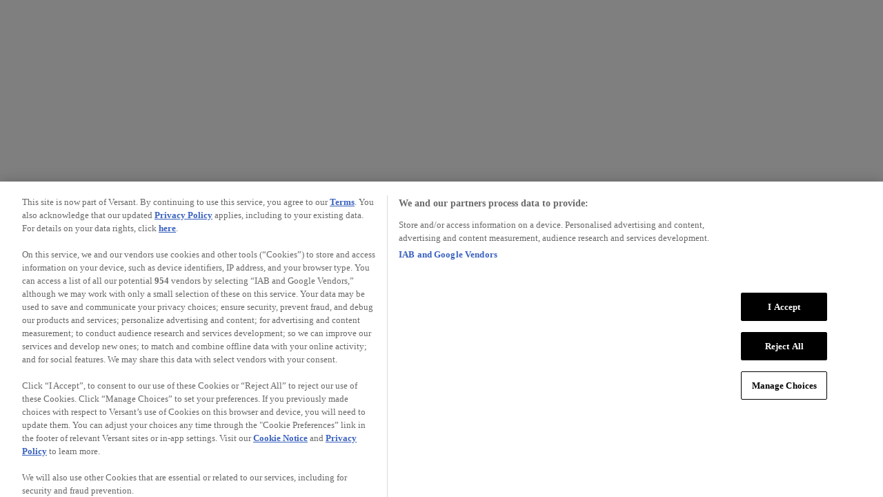

--- FILE ---
content_type: text/html; charset=utf-8
request_url: https://www.golfnow.eu/
body_size: 12290
content:
<!DOCTYPE html>
<html lang="en">
	<head>
		<meta charset="utf-8" />
		<base href="/" />

		<noscript>
			<meta http-equiv="refresh" content="0;URL=/browser/unsupported" />
		</noscript>
		<meta http-equiv="X-UA-Compatible" content="IE=edge">
		<meta name="referrer" content="default" />
		<meta name="site-layout" content="default" />
			<link rel="preconnect" crossorigin href="https://www.googletagmanager.com" />
		<link rel="alternate" href="https://www.golfnow.com/" hreflang="en" />

<link rel="alternate" href="https://www.golfnow.eu/" hreflang="en-fr" />
<link rel="alternate" href="https://www.golfnow.eu/" hreflang="en-de" />
<link rel="alternate" href="https://www.golfnow.eu/" hreflang="en-es" />
<link rel="alternate" href="https://www.golfnow.eu/" hreflang="en-pt" />
<link rel="alternate" href="https://www.golfnow.eu/" hreflang="en-ch" />
<link rel="alternate" href="https://www.golfnow.eu/" hreflang="en-ma" />
<link rel="alternate" href="https://www.golfnow.eu/" hreflang="en-be" />
<link rel="alternate" href="https://www.golfnow.eu/" hreflang="en-at" />
<link rel="alternate" href="https://www.golfnow.eu/" hreflang="en-pl" />
<link rel="alternate" href="https://www.golfnow.eu/" hreflang="en-nl" />
<link rel="alternate" href="https://www.golfnow.eu/" hreflang="en-gr" />
<link rel="alternate" href="https://www.golfnow.com/" hreflang="en-us" />
<link rel="alternate" href="https://www.golfnow.co.uk/" hreflang="en-gb" />
<link rel="alternate" href="https://www.golfnow.co.uk/" hreflang="en-ie" />
<link rel="alternate" href="https://www.golfnow.com.au/" hreflang="en-au" />
<link rel="alternate" href="https://www.golfnow.com/" hreflang="x-default" />
		<link rel="preconnect" crossorigin href="https://cdn.golfnow.eu/" />
		<link rel="preconnect" crossorigin href="https://fonts.gstatic.com" />
		<link rel="preconnect" crossorigin href="https://fonts.googleapis.com" />
		<link rel="preconnect" crossorigin href="https://maps.googleapis.com" />
		<link rel="preconnect" crossorigin href="https://sb.scorecardresearch.com" />
		<link rel="preconnect" crossorigin href="https://pagead2.googlesyndication.com" />
		<link rel="preconnect" crossorigin href="https://securepubads.g.doubleclick.net" />
		<link rel="preconnect" crossorigin href="https://4483659.fls.doubleclick.net" />
		<link rel="preconnect" crossorigin href="https://cdn.ampproject.org" />
		<link rel="preconnect" crossorigin href="https://nbcu.demdex.net" />
		<link rel="preconnect" crossorigin href="https://y8fubtle.micpn.com" />
		<link rel="preconnect" crossorigin href="https://s3.amazonaws.com" />
		<link rel="preconnect" crossorigin href="https://7205264.collect.igodigital.com" />
		<link rel="preconnect" crossorigin href="https://www.facebook.com" />
		<link rel="preconnect" crossorigin href="https://connect.facebook.net" />
		<link rel="preconnect" crossorigin href="https://exddilid.cdn.imgeng.in/" />
		<link rel="preconnect" crossorigin href="https://my.golfid.io/" />
		<link rel="preconnect" crossorigin href="//cds.golfnow.com/" />

		
	<link rel="preconnect" crossorigin href="https://memberships.golfnow.com" />


<meta name="accept-language" content="en-GB"><meta name="currency-code" content="GBP">			<meta name="viewport" content="width=device-width, initial-scale=1" />
		<meta name="theme-color" content="#0076BB" />
		<meta name="description" content="Book 1000s of cheap tee times on GolfNow. GolfNow is your best way to search, book and save on your favourite golf courses across Europe." />
		<meta name="currency-code" content="GBP" />
			<meta property="og:locale" content="en_GB">
<meta property="og:type" content="website">
<meta property="og:title" content="GolfNow.eu | Discount Tee Times & Cheap Golf at 1,700+ Golf Clubs">
<meta property="og:description" content="Book 1000s of cheap tee times on GolfNow. GolfNow is your best way to search, book and save on your favourite golf courses across Europe.">
<meta property="og:url" content="https://www.golfnow.eu">
<meta property="og:site_name" content="GOLFNOW">
<meta property="og:image" content="https://www.golfnow.eu/Content/images/social/facebook.png">
<meta name="twitter:card" content="summary">
<meta name="twitter:description" content="Book 1000s of cheap tee times on GolfNow. GolfNow is your best way to search, book and save on your favourite golf courses across Europe.">
<meta name="twitter:title" content="GolfNow.eu | Discount Tee Times & Cheap Golf at 1,700+ Golf Clubs">
<meta name="twitter:image:src" content="https://www.golfnow.eu/Content/images/social/twitter.png">

		<meta name="msvalidate.01" content="2C823E3E6FF53A657D379E2A70599B4A" />

		<title id="master-page-title">GolfNow.eu | Discount Tee Times & Cheap Golf at 1,700+ Golf Clubs</title>
		<link rel="canonical" href="https://www.golfnow.eu" />
		<link rel="manifest" href="/site.webmanifest" />
		<link rel="apple-touch-icon" href="https://www.golfnow.eu/Content/images/apple-touch-icon.png" />
		<link rel="apple-touch-icon" sizes="114x114"
		  href="https://www.golfnow.eu/Content/images/apple-icon-114x114-precomposed.png" />
		<link rel="apple-touch-icon" sizes="120x120"
		  href="https://www.golfnow.eu/Content/images/apple-icon.png" />
		<link rel="apple-touch-icon" sizes="144x144"
		  href="https://www.golfnow.eu/Content/images/apple-icon-144x144-precomposed.png" />
		<link rel="apple-touch-icon" sizes="152x152"
		  href="https://www.golfnow.eu/Content/images/apple-icon-144x144-precomposed.png" />

		<link rel="shortcut icon" type="image/x-icon" href="favicon.ico?av=40436235" />
		<link rel="icon" type="image/x-icon" href="favicon.ico?av=40436235" />
		<link rel="icon" type="image/png" sizes="32x32" href="favicon-32x32.png?av=40436235">
		<link rel="icon" type="image/png" sizes="16x16" href="favicon-16x16.png?av=40436235">
		<link rel="preconnect" href="https://fonts.googleapis.com">
<link rel="preconnect" href="https://fonts.gstatic.com" crossorigin>
<link rel="preload"
	  href="https://fonts.googleapis.com/css2?family=Nunito+Sans:ital,opsz,wght@0,6..12,300;0,6..12,400;0,6..12,500;0,6..12,600;0,6..12,700;0,6..12,800;1,6..12,300;1,6..12,400;1,6..12,500;1,6..12,600;1,6..12,700;1,6..12,800&family=Poppins:ital,wght@0,300;0,400;0,500;0,600;0,700;0,800;0,900;1,300;1,400;1,500;1,600;1,700;1,800;1,900&display=swap"
	  as="style" onload="this.onload=null;this.rel='stylesheet'" />
<link rel="preload" href="dist/css/external.bundle.css?v=Q95gex1ViyYL7HuSt1o21eGJKynmIKLrGHOjVVEfDyM&av=40436235" as="style" onload="this.onload=null;this.rel='stylesheet'" />
<link rel="preload" href="dist/css/site.bundle.css?v=91-8ke1dIBgDy-AynbRZeFiwp-k-Ay095RUXbFQ_wX8&av=40436235" as="style" onload="this.onload=null;this.rel='stylesheet'" />
<link rel="preload" href="https://cds.golfnow.com/www.golfnow.com_PROD2/dist/cloud-storage.css" as="style" onload="this.onload=null;this.rel='stylesheet'" />
<link rel="preload" href="dist/css/tailwindcss.bundle.css?v=00br4kDqJimnqD2FiSmRg9dzQ26dQAGuXLmYpk8z5n8&av=40436235" as="style" onload="this.onload=null;this.rel='stylesheet'" />


		
	<link rel="preload" href="dist/css/home/index.bundle.css?v=0yk2M2euC33Mg8yBWPVQeovG23ibRoimzsQlOAre6eU&av=40436235" as="style" onload="this.onload=null;this.rel='stylesheet'" />


		<meta name="cds-url" content="//cds.golfnow.com" />
<style>
	:root {
		--cds-base:
			//cds.golfnow.com
		;
	}
</style>
<script>
	window.dataLayer = window.dataLayer || [];
	window.__SITE_CONFIG__ = window.__SITE_CONFIG__ || {};
	window.__SITE_CONFIG__.cdnUrl = '//cds.golfnow.com';
	var googletag = googletag || {},
		uid = '',
		upostal = JSON.parse('{ "latitude": "48.85894", "longitude": "2.2646348"}'),
		utype = '',
		siteCode = null,
		membershipStatus = function () { return ''; },
		pageType = '',
		viewOverrideParams = globalViewOverrideParams = null,
		autoLoginProps = {},
		gnSiteLocale = 'en-GB',
		smartBannerEnabled = ('True' === 'True') && ('False' === 'False'),
		topDomainAssetPrefix = '/',
		productSubscriptionName = '',
		cmsHeaderFooter = 'False' === 'True',
		sessionId = '',
		loginUrlWprotocol = '/account/login?returnurl=%2F',
		createAccountUrlWprotocol = '/account/create';
</script>

		

	<meta name="gn:content-block-name" content="HeadInlineScript" />
<meta name="facebook-domain-verification" content="p6qhnz7t8d6js59wmdh3qbs2yykiro" />
<meta name="google-site-verification" content="rIo4ylKOvhuQT66ZqHHDFlZHlhuXL31wfhW5_FuC9UE" />

<script>
	var oneTrustJWT = sessionStorage.getItem('OneTrustJWT');
	if (oneTrustJWT) {
		window.OneTrust = JSON.parse(oneTrustJWT)
	}
</script>	<meta name="gn:content-block-status" content="OK" />
	<meta name="gn:content-block-version" content="//cds.golfnow.com/www.golfnow.com_PROD2/" />

			<script type="module">
		import "https://cdn.jsdelivr.net/npm/@pwabuilder/pwaupdate";
		const el = document.createElement('pwa-update');
		el.setAttribute('swpath', '/pwabuilder-sw.js?v=4.0.4.36235');
		document.body.appendChild(el);
	</script>
	<script type="speculationrules">
	{
		"prerender":
		[
			{
				"source": "document",
				"where": {
				"and": [
					{ "href_matches": "/*" },
					{ "not": { "selector_matches": "a[data-noprerender]" } }
				]
				},
				"eagerness": "moderate"
			}
		]
	}
	</script>
<script src="https://cdn.golfnow.eu/dist/js/service-worker.bundle.js?v=5TauBRYIpI-BBfQJD2c5fGYdqwLnE8h-_m-k4lemZIA&av=40436235" defer></script>
<script src="https://cdn.golfnow.eu/dist/js/modernizr.bundle.js?v=8Str9c3z8FY8Lp2voM9xFgk3g7qUgP07-y-_yCE23mM&av=40436235" defer></script>
<script src="https://cdn.golfnow.eu/dist/js/jquery.bundle.js?v=3o7dwzi_7GF8vQkJvW5Knz6VypRwmf4e6BEw0t5k-nY&av=40436235" defer></script>
<script src="https://cdn.golfnow.eu/dist/js/site-js2.bundle.js?v=vk5Uknp_WtbBf4VvNGzJLyd1Z7zvRxs3F8ZgZihSd20&av=40436235" defer></script>
<script src="https://cdn.golfnow.eu/dist/js/runtime.bundle.js?v=KVQqjWaKFVfnqbPw4YNctS-oTo7RFTjvsEdkeTse3_o&av=40436235" defer></script>
<script src="https://cdn.golfnow.eu/dist/js/chunk-vendors.bundle.js?v=_nPPsYkHZxHcoFVmnCkbt_6Qd9IvB7vN-U6TkPVXfLc&av=40436235" defer></script>
<script src="https://cdn.golfnow.eu/dist/js/chunk-common.bundle.js?v=ZCWtiHOEek0mK1c7EWCylMPhe10bjy0Dr59jmxKqAtQ&av=40436235" defer></script>
<script src="https://cdn.golfnow.eu/dist/js/flowbite.bundle.js?v=wYd9DEIqoaJrg0Tb7eRQA6sv5D-80ZKu_BIndfM3udY&av=40436235" defer></script>

		<script>
	var GolfNow = GolfNow || {};
	window.dataLayer = window.dataLayer ?? [];
	var viewOverrideParams = viewOverrideParams ?? null,
		uid = uid ?? '',
		utype = utype ?? 'none',
		upostal = upostal ?? JSON.parse('{ "latitude": "48.85894", "longitude": "2.2646348"}'),
		membershipStatus = membershipStatus ?? function () {
			if (uid === '') return '';

			const loginElem = document.querySelector('#login-menu-pic-link');
			if (!loginElem) return '';

			const isGPPMember = loginElem.dataset.isgppmember === 'true' || false;
			if (isGPPMember) return 'GPP';

			const isGPMember = loginElem.dataset.isgpmember === 'true' || false;
			return isGPMember ? 'GP' : 'Basic';
		},
		isAuthenticated = 'False' === 'True',
		userName = '',
		pageType = pageType || 'Home',
		clientIP = 'ace90f9b-3ddc-433b-be75-ad5f44daa22d',
		exactTargetOrgId = '7208803',
		defaultListView = 'Course',
		defaultListSort = 'Facilities.Distance',
		defaultSearchRadius = defaultCourseViewSearchRadius = defaultListViewSearchRadius = 40,
		maximumSearchRadius = 255,
		jsGoogleMapsUrl = '//maps.googleapis.com/maps/api/js?libraries=geometry&key=AIzaSyDTnWnjzqVWxNTaz_P58koE6qN6MFwGzsQ',
		usegoogleplaces = 'False' === 'True',
		cdnUrl = 'https://cdn.golfnow.eu/',
		cdnImageBaseUrl = 'https://exddilid.cdn.imgeng.in/app/ttf/image/',
		siteCode = siteCode || 'GNEU',
		defaultUnits = 'km',
		nonPostalCodeCountries = JSON.parse('["ie","bm","fj"]'),
		countriesWithStates = JSON.parse('["au","bm","ca","cw","cz","eng","gb","hn","ie","jm","mx","nir","nx","pr","sk","sct","us","wls"]'),
		exactTarget = null,
		_trkexpiration = 1000 * 60 * 60 * 720,
		requiresGooglePlaces = 'False' === 'True',
		placeDetailService = null,
		autoCompleteService = {},
		showRewardsBadgeForUser = 'False' === 'True',
		showGolfPassBadgeForUser = 'False' === 'True',
		socialEnabled = 'True' === 'True',
		authenticated = 'False' === 'True',
		maxSearchRadius = Number('255'),
		displayMode = 'large',
		siteTheme = 'theme-default',
		trkCode = '',
		smartBannerEnabled = 'True' === 'True',
		footerEmailFormUrl = '/api/utilities/email-subscribe',
		isEmailFooterSubscribeSubcomponent = 'False' === 'True',
		defaultSiteCurrencyCode = 'GBP',
		alwaysShowCurrency = 'False' === 'True',
		alwaysHideCurrency = 'True' === 'True';

	function handleGoogleMapCallback(){
		if (google?.maps?.places) {
			placeDetailService = new google.maps.places.PlacesService(document.getElementById('placedetail'));
			autoCompleteService = new google.maps.places.AutocompleteService();
		}
	}
</script>
	<script>
		let siteAppVM = {
			gaPhotoRootUrl: 'https://exddilid.cdn.imgeng.in/app/ttf/image/hds/',
			profilePicUrl: 'https://s3.amazonaws.com/avatars.golfnow.com/gn_users/',
		};
	</script>


			<script src="https://cdn.golfnow.eu/dist/js/shared/google-tag-manager.bundle.js?av=40436235" defer></script>
	<!-- Google Tag Manager -->
	<noscript>
		<iframe src="//www.googletagmanager.com/ns.html?id=GTM-RK9VV" height="0" width="0" style="display: none; visibility: hidden"></iframe>
	</noscript>
	<script>
		try {
			(function (w, d, s, l, i) {
				w[l] = w[l] || []; w[l].push({
					'gtm.start': new Date().getTime(),
					event: 'gtm.js'
				});
				var f = d.getElementsByTagName(s)[0];
				var j = d.createElement(s)
				var dl = l != 'dataLayer' ? '&l=' + l : '';
				j.defer = true;
				j.src = '//www.googletagmanager.com/gtm.js?id=' + i + dl;
				f.parentNode.insertBefore(j, f);
			})(window, document, 'script', 'dataLayer', 'GTM-RK9VV');
		} catch (e) { }

	</script>
	<!-- End Google Tag Manager -->

		<!-- Begin Exact Target PI General Tracking -->
<script src="https://cdn.golfnow.eu/dist/js/shared/exact-target-pl.bundle.js?av=40436235" defer></script>
<!-- End Exact Target PI -->
			<script>
		autoLoginProps = {
			scriptUrl: 'https://my.golfid.io/js/golfid.js',
			clientId: 'a7UfBsgCHZ0XipME',
			redirectUrl: 'https://www.golfnow.eu/golfid/oauth-callback',
			baseUrl: 'https://my.golfid.io/',
			securityKey: encodeURI('EAAAAIKFaQg8Dxt0Ak//kdvx5z/kLUx&#x2B;n5zxEG7iKRYwVX1j'),
			profilePicUrl: 'https://s3.amazonaws.com/avatars.golfnow.com/gn_users/',
			avatarUrl: '',
			homepageUrl: '/',
			profileUrl: '/my/profile',
			gp: 'True' === 'True',
			rewards: 'False' === 'True',
			social: 'True' === 'True',
			profileId: Number('-1'),
		};
	</script>

		<script>
	const channelId = '21603', pmpBatchCollectionName = 'pmp_logs_web';
</script>

		
	<script>
	const searchType_GeoLocation = "GeoLocation",
		searchType_Facility = 'Facility',
		searchType_Market = 'Market',
		searchType_Destination = 'Destination',
		searchType_GoPlay = 'GoPlay',
		searchType_Favorites = 'Favorites',
		homepageSearch = 'True' === 'True',
		teetimeSearch = 'False' === 'True',
		bestDealsFacilityPage = 'False' === 'True';

	const isFacilitySearch = 'False' === 'True',
		isHomePageSearch = 'True' === 'True',
		isFavoritesSearch = 'False' === 'True',
		isSpecialRatesPage = 'False' === 'True',
		isWhiteLabelSite = 'False' === 'True',
		isHotDealsDestination = 'False' === 'True',
		isSubscriptionsEnabled = 'True' === 'True',
		disableChangeLocation = 'False' === 'True',
		disableSearchResultActions = 'False' === 'True',
		displayFiltersButton = 'False' === 'True',
		serverDisplayMode = 'large',
		currentCulture = 'en-GB',
		cacheKey = 'home-index--model';

	const searchResultActionsParams = {
		locationHeadingLabel: ' ',
		disableAdvanceSearch: 'False' === 'True',
		disableCourseView: true,
		disableMapView: true,
		title: '',
		description: '',
	};

	let redirectToFacilityLink = '/tee-times/facility/~facilityid~/search',
		noResultsMessage = 'No results found.  Please try another search.',
		redirectToBestDealsFacilityLink = '/best-deals/facility/~facilityid~/search',
		searchController = null,
		searchKeyValue = '',
		excludeFeaturedFacilitiesDefault = false,
		datePickerSet = false,
		viewoverridesObj = null,
		hotDealsSearchUrl = '/tee-times/hot-deals',
		goPlayMode = '';

	//defined in: _HeadGlobalVarsScript.cshtml, GolfNow.CoreWeb.Utls.js
	viewOverrideParams = globalViewOverrideParams = {
		redirectOnSearch: true,
		excludeFeaturedFacilities: false,
		searchType: 0,
		offPlatformCourse: false
	};
</script>
<script src="https://cdn.golfnow.eu/dist/js/app.bundle.js?av=40436235" defer></script>

	<script>
		const actionName = 'index',
			pageConfigName = 'home-index',
			marketingPhoneNumber = '',
			widgetRadius = Number('35'),
			expirationDays = '7',
			hasInvite = 'False' == 'True',
			currentPage = '/',
			homePageParams = {
				isAuthenticated: isAuthenticated,
				userName: userName,
				msg: 'No results found. Please try a different search.',
				displayMode: displayMode,
				marketingPhoneNumber: marketingPhoneNumber,
				actionName: actionName,
				overrideRadius: widgetRadius,
			}, areaName = 'GNEU';
	</script>
	<script src="https://cdn.golfnow.eu/dist/js/home/index.bundle.js?v=dGdb2ws4P2_XYZ-7kcXVY3xImlgluqQWce-U8BHq8N8&av=40436235" defer></script>
	<script>
		document.addEventListener('DOMContentLoaded', function () {
			const homePage = new GolfNow.CoreWeb.HomePage(pageConfigName, `HomePage${areaName}`, '#homepage-app', homePageParams);
		});
	</script>

		
		<script>
			document.addEventListener('DOMContentLoaded', function (evt) {
				GolfNow.CoreWeb.App.initApp()
			});
		</script>
	</head>
	<body class="homepage theme-default">
		<div data-fr3sh="EUW2GNPWW001001"
			 data-apiepa="https://api.gnsvc.com/rest"
			 data-v="4.0.4.36235"
			 data-id10t="1"
			 data-dm="Large">
			<!-- EUW2GNPWW001001 --> <!-- fR3sH|<0d€ -->
			<!-- https://api.gnsvc.com/rest -->
			<!-- 4.0.4.36235 -->
			<!-- ID11T -->
			<!-- DM-Large -->
		</div>
		<div class="drawer-wrap subpage" style="display: none;">
			<div class="drawer-right-inner">
					
<header id="main-header" class="relative min-h-20 bg-skin-menu z-50"
		role="banner">
	<a id="skip-to-content"
	   class="sr-only px-4 py-3 text-center text-white rounded-b-lg bg-primary absolute left-2 -translate-y-[120%] transition-transform hover:translate-y-0 focus:translate-y-0">
		Skip to main content</a>

	<nav
		 class="fixed top-0 z-20 content-center w-full border-b border-skin-menuborder top-bar bg-skin-menu start-0 min-h-16">
		<div class="flex flex-wrap container py-2.5 mx-auto justify-between min-h-16 bg-skin-menu">
			
<a href="/" class="flex items-center space-x-3 rtl:space-x-reverse">
	<img class="hidden h-5 lg:block" src="Content/images/gn-logo.svg?av=40436235"
		 alt="GOLFNOW Official Site" />
	<img class="block h-6 md:!m-0 !ml-4 logo-image lg:hidden" src="Content/images/gn-logo-small.svg?av=40436235"
		 alt="GOLFNOW Official Site" />
</a>

				<div id="login-menu-container" class="flex items-center space-x-6 md:order-2 rtl:space-x-reverse">
					<ul class="flex items-center space-x-1 md:space-x-6 md:order-2 md:pt-1 rtl:space-x-reverse login-box-helper"
					:key="componentKey">
								<li :class="['loggedin-data-container', toggleListItemCss]" :data-firstname="firstName" :data-lastname="lastName"
			:data-customerid="customerId" :data-profileid="profileId" :data-isgpmember="false"
			:data-isgppmember="false">

				
		<avatar first-name="" last-name="" :profile-id="-1"
				customer-id="" :authenticated="true" avatar-pic=""></avatar>

		</li>
		<li id="login-items" class="hidden lg:font-light md:block">
			<a role="menuitem" data-noprerender
			   class="text-sm login-link font-display text-skin-menulink hover:underline hover:text-skin-menuhover"
			   href="/account/login?returnurl=%2F">
				Log in
			</a>
			<span class="sr-hidden text-skin-menulink">&nbsp;/&nbsp;</span>
		</li>
		<li class="!m-0 lg:font-light login-items md:block hidden">
			<a role="menuitem" data-noprerender
			   class="text-sm font-display text-skin-menulink hover:underline hover:text-skin-menuhover"
			   href="/account/login?returnurl=%2F">
				Sign Up
			</a>
		</li>
		<gn-drawer :key="loginDrawerKey"></gn-drawer>

					</ul>
					<button data-collapse-toggle="topnavigation-container" type="button"
							class="inline-flex items-center justify-center w-10 h-10 px-4 py-2 rounded-lg md:hidden hover:bg-gray-100 focus:outline-none focus:ring-2 focus:ring-gray-100"
							aria-controls="topnavigation-container" aria-expanded="false">
						<span class="sr-only">Open main menu</span>
						<i class="text-2xl icon-Menu text-skin-base"></i>
					</button>
				</div>
			<div id="topnavigation-container"
				 class="items-center justify-between hidden w-full mr-auto lg:ml-8 md:ml-4 md:flex md:w-auto md:order-1">
					
		<ul class="flex flex-col float-left p-4 mt-4 text-xs bg-transparent lg:text-sm lg:font-light font-display md:p-0 lg:space-x-4 md:space-x-2 rtl:space-x-reverse md:flex-row md:mt-0"
			data-navigation>
			<li class="internal-link text-skin-menulink hover:text-skin-menuhover"><a href="/tee-times/hot-deals">Hot Deals</a></li><li class="internal-link text-skin-menulink hover:text-skin-menuhover"><a href="/tee-times/courses-near-me">Courses Near Me</a></li><li class="internal-link text-skin-menulink hover:text-skin-menuhover"><a href="/tee-times/best-golf-courses-near-me/search">Best Courses</a></li><li class="collapsed has-dropdown"><button aria-expanded="false" aria-haspopup="true" class="collapsed" data-dropdown-toggle="dropdown-destinations">Destinations <svg class="w-2.5 h-2.5 ms-2.5 float-right mt-1" aria-hidden="true" xmlns="http://www.w3.org/2000/svg" fill="none" viewBox="0 0 10 6"><path stroke="currentColor" stroke-linecap="round" stroke-linejoin="round" stroke-width="2" d="m1 1 4 4 4-4"/></svg></button><ul class="dropdown level-1 z-10 hidden bg-white pb-2 border divide-y divide-gray-200 rounded-lg shadow-sm w-44" id="dropdown-destinations"><li><a class="block px-4 py-2 text-sm text-gray-700 hover:bg-gray-100" href="/destinations/country/fr">France</a></li><li><a class="block px-4 py-2 text-sm text-gray-700 hover:bg-gray-100" href="/destinations/country/ch">Switzerland</a></li><li><a class="block px-4 py-2 text-sm text-gray-700 hover:bg-gray-100" href="/destinations/country/be">Belgium</a></li><li><a class="block px-4 py-2 text-sm text-gray-700 hover:bg-gray-100" href="/destinations/country/de">Germany</a></li><li><a class="block px-4 py-2 text-sm text-gray-700 hover:bg-gray-100" href="/destinations/country/ma">Morocco</a></li><li><a class="block px-4 py-2 text-sm text-gray-700 hover:bg-gray-100" href="/destinations">All Destinations</a></li></ul><div class="z-10 hidden bg-white divide-y divide-gray-100 rounded-lg shadow w-44" id="dropdown-destinations"><ul class="py-2 text-sm text-gray-700"></ul></div></li>
</ul>

			</div>
		</div>
	</nav>
</header>

				<main id="homepage-app" class="min-h-screen home-widget-container" v-cloak>
	
<section id="gn_widget_csrf"><input name="__RequestVerificationToken" type="hidden" value="CfDJ8I7mCJy45y9Cj5Y0n6zWr8B_KgRotcjPKQPWH0axJY-1KV5S6p0TvZvxIC2kyF9q3XeYu1Y5qSRZtpUi8E1M473OHRtpwHDsetCX1gAr4vw2ow4D0tLcIEJnktckF-mfiz9CwOE4bopcVp4wBPlsrMM" /></section>
		<section id="homepagesearch" class=" gn_section" data-preloaded="true" style="min-height: 5.125rem;"
				 v-cloak>
<search-input-big class=" gn_widget" style="min-height:5.125rem;" :minimumchar="3"
				  :preview-top="20" search-cta="Search" :show-hot-deals-btn="true"
				  :suggested-searches="[{
			id: 'hotDeals',
			name: 'Hot Deals',
			url: '/tee-times/hot-deals',
			class: 'bg-gradient-to-t from-deal-300 to-deal-500 text-white text-shadow geo-hotdeals',
			icon: 'icon-Hot-Deals'
		}, {
			id: 'coursesNearMe',
			name: 'Courses Near Me',
			url: '/tee-times/courses-near-me',
			class: 'bg-white geo-near-me',
			icon: 'icon-Location'
		}, {
			id: 'playNine',
			name: '9 Holes',
			url: '/go-play/play-nine',
			class: 'bg-white top-rated',
			icon: 'icon-Golfball'
		}, {
			id: 'bestCoursesNearMe',
			name: 'Best Courses',
			url: '/tee-times/best-golf-courses-near-me/search',
			class: 'bg-white favorites',
			icon: 'icon-Medal'
		}]">
</search-input-big>
		</section>
		<section id="homepagebannerpromo" class="container mx-auto gn_section" data-preloaded="false" style="min-height: 18.841875rem;"
				 v-cloak>
		</section>
		<section id="explorelinks" class="mt-5 gn_section" data-preloaded="true" style="min-height: 13.136875rem;"
				 v-cloak>
<explore-links id="explore-homepage" class="container mx-auto" style="min-height:13.136875rem;"
			   data-slider-height="168">
	<template #title>
		Golf Courses on GolfNow
	</template>
	<template #contents>
		<gn-tile-slider id="explore-tiles">
			<gn-tile-slider-item
								 class="h-full overflow-hidden duration-300 border border-black/15 rounded-xxl lg:hover:-translate-y-1">
				<a id="lnk-exp-hotdeals" data-expoption="Hot Deals"
				   href="/tee-times/search#view=Course&sortby=Facilities.Distance.0&radius=25&hotdealsonly=true&daysout=1"
				   v-on:click="handleExploreLinkClick">
					<img src="Content/images/explore-hot-deal.png?imgeng=/w_auto,292.3&av=40436235" width="292.3" sizes="292.3px"
						 alt="Explore Hot Deals" class="w-full" />
					<div class="grid items-center grid-cols-[18px,auto] gap-2 mx-2 py-3 lg:px-2 h-12">
						<i class="text-base lg:text-lg icon-Hot-Deals text-deal" aria-hidden="true"></i>
						<p class="text-xs font-semibold lg:text-base text-skin-base font-display">
							Tomorrow's <span class="text-deal">Hot Deals</span></p>
					</div>
				</a>
			</gn-tile-slider-item>
			<gn-tile-slider-item
								 class="h-full overflow-hidden duration-300 border border-black/15 rounded-xxl lg:hover:-translate-y-1">
				<a id="lnk-exp-courses" data-expoption="Courses Near Me" href="/tee-times/courses-near-me"
				   v-on:click="handleExploreLinkClick">
					<img src="Content/images/explore-courses.png?imgeng=/w_auto,292.3&av=40436235" width="292.3" sizes="292.3px"
						 alt="Explore Courses Near Me" class="w-full" />
					<div class="grid items-center grid-cols-[18px,auto] gap-2 mx-2 py-3 lg:px-2 h-12">
						<i class="text-base lg:text-lg icon-Location text-skin-base" aria-hidden="true"></i>
						<p class="text-xs font-semibold lg:text-base text-skin-base font-display">
							Courses Near Me</p>
					</div>
				</a>
			</gn-tile-slider-item>
			<gn-tile-slider-item
								 class="h-full overflow-hidden duration-300 border border-black/15 rounded-xxl lg:hover:-translate-y-1">
				<a id="lnk-exp-favs" data-expoption="Your Favorite Courses"
				   href="/tee-times/favorites" v-on:click="handleExploreLinkClick">
					<img src="Content/images/explore-favorites.png?imgeng=/w_auto,292.3&av=40436235" width="292.3" sizes="292.3px"
						 alt="Explore Your Favourite Courses" class="w-full" />
					<div class="grid items-center grid-cols-[18px,auto] gap-2 mx-2 py-3 lg:px-2 h-12">
						<i class="text-base lg:text-lg icon-Heart text-skin-base" aria-hidden="true"></i>
						<p class="text-xs font-semibold lg:text-base text-skin-base font-display">
							Your Favourite Courses</p>
					</div>
				</a>
			</gn-tile-slider-item>
			<gn-tile-slider-item
								 class="h-full overflow-hidden duration-300 border border-black/15 rounded-xxl lg:hover:-translate-y-1">
				<a id="lnk-exp-saturday" data-expoption="9 Hole Tee Times"
				   href="/go-play/play-nine" v-on:click="handleExploreLinkClick">
					<img src="Content/images/explore/explore-saturday.webp?imgeng=/w_auto,292.3&av=40436235" width="292.3"
						 sizes="292.3px" alt="Explore 9 Hole Tee Times" class="w-full" />
					<div class="grid items-center grid-cols-[18px,auto] gap-2 mx-2 py-3 lg:px-2 h-12">
						<i class="text-base lg:text-lg icon-Golf-Flag text-skin-base" aria-hidden="true"></i>
						<p class="text-xs font-semibold lg:text-base text-skin-base font-display">
							9 Hole Tee Times
						</p>
					</div>
				</a>
			</gn-tile-slider-item>
			<gn-tile-slider-item
								 class="h-full overflow-hidden duration-300 border border-black/15 rounded-xxl lg:hover:-translate-y-1">
				<a id="lnk-exp-earlymorning" data-expoption="Early Morning"
				   href="/tee-times/search#timemin=10&timemax=22&daysout=1"
				   v-on:click="handleExploreLinkClick">
					<img src="Content/images/explore-trade.png?imgeng=/w_auto,292.3&av=40436235" width="292.3" sizes="292.3px"
						 alt="Early Morning" class="w-full" />
					<div class="grid items-center grid-cols-[18px,auto] gap-2 mx-2 py-3 lg:px-2 h-12">
						<i class="text-base lg:text-lg icon-Morning-Light text-skin-base" aria-hidden="true"></i>
						<p class="text-xs font-semibold lg:text-base text-skin-base font-display">
							Early Morning
						</p>
					</div>
				</a>
			</gn-tile-slider-item>
		</gn-tile-slider>
	</template>
</explore-links>		</section>
		<section id="upcomingreservations" class=" gn_section" data-preloaded="false"
				 v-cloak>
		</section>
		<section id="previouslyvisitedcourses" class="home hidden gn_section" data-preloaded="true"
				 v-cloak>
<visited-courses :items-to-show="3" class="gn_widget" style="min-height:9.8125rem;"
				 data-widgetidentifier="Recently Viewed">
</visited-courses>
		</section>
		<section id="home_interactive" class=" gn_section" data-preloaded="false"
				 v-cloak>
		</section>
		<section id="home_1140x70_main" class=" gn_section" data-preloaded="false"
				 v-cloak>
		</section>
		<section id="hotdealhomepagetiles" class="visited-courses py-5 home gn_section" data-preloaded="false"
				 v-cloak>
		</section>
		<section id="featuredcourses-hpw" class="py-5 home gn_section" data-preloaded="true" style="min-height: 22.1875rem;"
				 v-cloak>
<featured-courses class=" gn_widget hidden" style="min-height:22.1875rem;"
				  :default-items="10" :default-radius="40"
				  units="km" elem-selector="section#featuredcourses-hpw" ref="featuredCourses"
				  data-slider-height="" data-widgetidentifier="Featured Courses Near Me">
	<template #header="{ city, city2, openChangeLocationModal }">
		<div class="grid items-center grid-cols-1 gap-1 mb-4 md:grid-cols-2">
			<h2 class="mb-3 font-semibold lg:text-xl text-skin-base font-display">
				Featured Golf Courses Near Me -
				<span id="featured-courses-city">{{ city2() }}</span>
				<a v-on:click="openChangeLocationModal"
				   class="ml-1 text-sm underline cursor-pointer geo-changelocation text-link"
				   data-reveal-id="change-location-modal">
					Change Location
				</a>
			</h2>
			<div class="mr-4 md:text-right lg:mr-0">
				<gn-link href="/featured-courses" size="md" class="inline-block w-full my-2 md:w-auto"
						 id="all-featured-courses-link" variant="solid-secondary">
					View All Featured Courses Near Me
				</gn-link>
			</div>
		</div>
	</template>
	<template #noresults="{ noResultDescription2 }">
		<p class="my-3 text-base">
			{{ noResultDescription2() }}
		</p>
	</template>
	<template #footer="footerProps">
		<div class="hidden text-center record-paging-container">
			<a class="underline show-more text-link underline-offset-4">
				<i class="icon-Chevron-Down"></i>
				Show more featured courses
			</a>
		</div>
	</template>
</featured-courses>
		</section>
		<section id="bestcourses-hpw" class="py-6 gn_section" data-preloaded="false"
				 v-cloak>
		</section>
		<section id="nineholecourses" class="py-6 bg-gopher location-switcher-hpw gn_section" data-preloaded="false"
				 v-cloak>
		</section>
		<section id="spotlightarticles" class=" gn_section" data-preloaded="false"
				 v-cloak>
		</section>
		<section id="featureddestinations" class="home gn_section" data-preloaded="false"
				 v-cloak>
		</section>
		<section id="quick-links" class=" gn_section" data-preloaded="false" style="min-height: 13rem;"
				 v-cloak>
		</section>


		<div class="mb-6 bg-gray-100 failed-location-msg-wrapper" ref="failedLocationMsgWrapper">
			<div class="container mx-auto header-container">
				<div class="p-2 text-lg text-center">
					<span v-cloak>
						No {{ failedLocationWidgetName }} tee times available for {{ failedLocationCurrentCity }}.
						<a class="underline cursor-pointer default-geo-changelocation text-link underline-offset-4"
						   v-on:click="showChangeLocationModal=true">
							<i class="icon-Location" aria-hidden="true"></i>
							Please try another location
						</a>
					</span>
				</div>
			</div>
		</div>
	<modal size="small" :show="showMessageModal" :z-index="100" :hide-footer-close-button="false" @close="closeMessageModal">

	<template #footer="">
		<div v-if="ackBtnText.length" class="flex gap-10 modalButtons shared-modals">
			<gn-button v-on:click="acknowledgeMessageModal(true)" variant="solid-secondary"
					   class="w-full favs-ack-confirm-btn">
				{{ ackBtnText }}
			</gn-button>
			<template v-if="closeButtonText.length && closeButtonText !== ackBtnText">
				<gn-button v-on:click="acknowledgeMessageModal(false)" variant="outline-primary"
						   class="w-full favs-ack-cancel-btn">
					{{ closeButtonText }}
				</gn-button>
			</template>
		</div>
		<div v-else class="modalButtons shared-modals">
			<gn-button v-on:click="closeMessageModal" variant="solid-primary" aria-label="Close">
				{{ closeButtonText }}
			</gn-button>
		</div>
	</template>
</modal>

	<modal size="small" :show="showHtmlMessageModal" :z-index="100" :hide-footer-close-button="false" @close="closeHtmlMessageModal">
	<template #htmlbody="">
		<div v-html="htmlContent"></div>
	</template>
	<template #footer="">
		<div v-if="ackBtnText" class="flex gap-10 modalButtons shared-html-modals">
			<gn-button v-on:click="acknowledgeHtmlMessageModal(true)" variant="solid-primary"
					   class="w-full mr-4 favs-ack-confirm-btn">
				{{ ackBtnText }}
			</gn-button>
			<gn-button v-on:click="acknowledgeHtmlMessageModal(false)" variant="outline-primary"
					   class="w-full favs-ack-cancel-btn">
				{{ closeButtonText }}
			</gn-button>
		</div>
		<div v-else class="modalButtons shared-html-modals">
			<gn-button v-on:click="closeHtmlMessageModal" variant="solid-primary" aria-label="Close">
				{{ closeButtonText }}
			</gn-button>
		</div>
	</template>
</modal>
	<modal size="small" :show="showChangeLocationModal" :z-index="100" :hide-footer-close-button="false" @close="closeChangeLocationModal">
	<template #header="">
		<h2 class="text-2xl font-semibold text-skin-base font-display">
			Select your Location
		</h2>
		<Gn-Button variant="unstyled" size="none" v-on:click="closeChangeLocationModal"
				   class="cursor-pointer close-reveal-modal" role="button" aria-label="Close">
			<i class="text-2xl icon-Close" aria-hidden="true"></i>
		</Gn-Button>
	</template>
	<template #body="">
		<p class="my-4 text-base change-location-note">
			This setting helps us find where you&#x27;re currently located so we can always serve you local results if you&#x27;re checking out Hot Deals near you or Special Rate tee times.
		</p>
		<div id="htmlcontent">
			<location-search
							 place-holder="Enter your city, postal code or location">
			</location-search>
		</div>
	</template>
	<template #footer="">
		<Gn-Button id="save-location-change" variant="solid-secondary" size="md"
				   :class="['right', { disabled: saveChangedLocationBtnDisabled }]"
				   :disabled="saveChangedLocationBtnDisabled" v-on:click="saveChangedLocation">
			Save Changes
		</Gn-Button>
	</template>
</modal>
	
<modal size="small" :show="showVisitorLocationModal" :z-index="100" :hide-footer-close-button="false" @close="closeVisitorLocationModal">
	<template #body="">
		<div id="visitorLocationModal" aria-labelledby="modalTitle" aria-hidden="true" role="dialog">
			<h2 id="visitorModalTitle" class="mt-10 mb-3 text-3xl font-semibold font-display">
				Looking for our countryCode site?</h2>

			<div class="mb-4 visitor-location-note">
				<span>To get the best prices on countryCode tee times visit <a id="visitorLocationLink">websiteUrl<a/></span>
			</div>

			<Gn-Button id="stay-location" variant="outline-primary"
					   class="close-reveal-modal">Stay Here</Gn-Button>
			<Gn-Button id="go-location" variant="solid-primary"
					   class="right">Let&#x27;s go</Gn-Button>

			<button class="close-reveal-modal" aria-label="Close"><i class="icon-Close" aria-hidden="true"></i></button>
		</div>
	</template>
	<template #footer="">
		<div class="modalButtons">
			<Gn-Button variant="outline-primary" v-on:click="closeVisitorLocationModal"
					   class="close-reveal-modal expanded">
				Close
			</Gn-Button>
		</div>
	</template>
</modal>

</main>

				

	<div id="cookieConsent"
		 class="fixed bottom-0 right-0 z-10 hidden w-full py-4 text-xs bg-white border border-gray-400 rounded-lg shadow-sm md:w-96 md:right-3 md:bottom-3 text-skin-base md:text-sm"
		 role="alert">
		<p>Cookie Policy</p><br />
		We and our partners use cookies on this site to improve our service, perform analytics, personalize advertising,
		measure advertising performance, and remember website preferences. By using the site, you consent to these cookies.
		For more information on cookies including how to manage your consent visit our
		<a href="https://www.versantprivacy.com/privacy/cookies"
		   rel="noopener noreferrer" target="_blank">Cookie Policy.</a>
		<button type="button" class="accept-policy close" data-dismiss="alert" aria-label="Close"
				data-cookie-string=".AspNet.Consent=yes; expires=Tue, 19 Jan 2027 15:47:32 GMT; path=/; secure; samesite=none">
			<span aria-hidden="true">Accept</span>
		</button>
	</div>
	<script>
		(function () {
			var button = document.querySelector("#cookieConsent button[data-cookie-string]");
			button.addEventListener("click", function (event) {
				document.cookie = button.dataset.cookieString;
			}, false);
		})();
	</script>

				<span id="footer-intersection"></span>
				<footer id="footer" class="sticky-stopper" role="contentinfo" v-cloak>
					<section class="relative z-0 flex justify-center h-12 md:mt-10 bg-secondary md:h-20">
	<div class="flex items-center gopher-container">
		<div class="grid items-center h-20 shrink-0">
			<p class="text-lg font-semibold text-white uppercase lg:text-4xl md:text-2xl font-display">Get your golf on
			</p>
		</div>
		<img src="Content/images/Gopher-hand-ball.png?imgeng=/w_auto,96&av=40436235" sizes="(max-width: 768px) 56px, 96px" loading="lazy" class="relative gopher-hand-ball md:max-w-24 max-w-14 md:left-auto left-4 -bottom-[0.3rem]" alt="gopher-glove" />
		<img src="Content/images/Gopher-Half-head.png?imgeng=/w_auto,175&h_120px&av=40436235" sizes="(max-width: 768px) 25vw, 175px" loading="lazy" class="relative w-auto md:h-[120px] h-16 gopher-half-head md:bottom-5 bottom-2 md:right-8 right-0" alt="gopher-half-head" />
		<img src="Content/images/Gopher-glove.png?imgeng=/w_auto,96&av=40436235" sizes="(max-width: 768px) 40px, 96px" loading="lazy" class="relative right-0 w-auto gopher-glove md:top-[2.9rem] top-6 md:right-8 md:max-w-24 max-w-10" alt="gopher-glove" />
	</div>
</section>
<div class="pt-3 bg-skin-footer md:pt-7">
	<div id="footer-container" class="container p-4 pt-4 mx-auto lg:pt-14 pb-9">
		<section class="grid grid-cols-2 gap-2 lg:grid-cols-6 md:grid-cols-4 lg:gap-4">
			<div class="mr-5">
				<h2 class="mb-3 text-base font-semibold text-white uppercase font-display font-heading">Information</h2>
				<ul class="text-sm text-white">
					<li class="mb-1.5 hover:text-primary-100">
						<a href="/support/about-us">About Us</a>
					</li>
					<li class="mb-1.5 hover:text-primary-100">
						<a rel="noopener noreferrer"
						   href="https://albatrosgolf.com/about-us/#work" target="_blank">Careers</a>
					</li>
					<li class="mb-1.5 hover:text-primary-100">
						<a href="https://memberships.golfnow.eu/faqs/">Contact Us</a>
					</li>
					<li class="mb-1.5 hover:text-primary-100">
						<a href="/support/about-us/complaints-policy">Complaints Policy</a>
					</li>
					<li class="mb-1.5 hover:text-primary-100">
						<a href="/support/about-us/terms-and-conditions">Terms &amp; Conditions</a>
					</li>
					<li class="mb-1.5 hover:text-primary-100">
						<a id="ad-choices-link"
						   rel="noopener noreferrer" href="">
							Ad Choices
						</a>
					</li>
					<!-- OneTrust Cookies Settings button start -->
					<li class="mb-1.5 hover:text-primary-100">
						<a id="ot-sdk-btn" class="mt-2 text-sm max-w-48 optanon-show-settings ot-sdk-show-settings">
							Manage Cookie Preferences
						</a>
					</li>
					<!-- OneTrust Cookies Settings button end -->
					<li class="mb-1.5 hover:text-primary-100">
						<a id="privacy-link"
						   rel="noopener noreferrer" href=""
						   target="_blank">Privacy Policy</a>
					</li>
					<li class="mb-1.5 hover:text-primary-100">
						<a href="/support/about-us/terms">Terms of Service</a>
					</li>
				</ul>
			</div>
			<div>
				<h2 class="mb-3 text-base font-semibold text-white uppercase font-display font-heading">Resources</h2>
				<ul>
					<li class="text-white hover:text-primary-100 text-sm mb-1.5">
						<a href="/course-directory">Course Directory</a>
					</li>
					<li class="text-white hover:text-primary-100 text-sm mb-1.5">
						<a href="/tee-times/weekend">Weekend Tee Times</a>
					</li>
					<li class="text-white hover:text-primary-100 text-sm mb-1.5">
						<a href="/golfnow-reviews">GolfNow Reviews</a>
					</li>
					<li class="text-white hover:text-primary-100 text-sm mb-1.5">
						<a rel="noopener noreferrer"
						   href="https://blog.golfnow.eu" target="_blank">Blog</a>
					</li>
					<li class="text-white hover:text-primary-100 text-sm mb-1.5">
						<a href="/mobile">Mobile Apps</a>
					</li>
					<li class="text-white hover:text-primary-100 text-sm mb-1.5">
						<a rel="noopener noreferrer"
						   href="https://promotions.golfnow.eu" target="_blank">Promotions</a>
					</li>
					<li class="text-white hover:text-primary-100 text-sm mb-1.5">
						<a rel="noopener noreferrer" href="https://memberships.golfnow.eu/faqs">FAQs</a>
					</li>
					<li class="text-white hover:text-primary-100 text-sm mb-1.5">
						<a href="/featured-courses">Featured Courses</a>
					</li>
					<li class="text-white hover:text-primary-100 text-sm mb-1.5">
						<a href="/spotlight">GolfNow Spotlights</a>
					</li>
				</ul>
			</div>
			<div>
				<h2 class="mb-3 text-base font-semibold text-white uppercase font-display font-heading">Businesses</h2>
				<ul class="text-sm text-white">
					<li class="mb-1.5 hover:text-primary-100">
						<a rel="noopener noreferrer" href="https://albatrosgolf.com/" target="_blank">Albatros</a>
					</li>
					<li class="mb-1.5 hover:text-primary-100">
						<a rel="noopener noreferrer"
						   href="https://brsgolf.com/" target="_blank">BRS Golf</a>
					</li>
					<li class="mb-1.5 hover:text-primary-100">
						<a rel="noopener noreferrer" href="https://albatrosgolf.com/support/" target="_blank">
							Partner Support
						</a>
					</li>
					<li class="mb-1.5 hover:text-primary-100">
						<a rel="noopener noreferrer" href="https://albatrosgolf.com/" target="_blank">
							Golf Facilities
						</a>
					</li>
					<li class="mb-1.5 hover:text-primary-100">
						<a rel="noopener noreferrer" href="https://albatrosgolf.com/golfnow" target="_blank">
							GolfNow for Courses
						</a>
					</li>
				</ul>
			</div>
			<div>
				<h2 class="mb-3 text-base font-semibold text-white uppercase font-display font-heading">
					Affiliations
				</h2>
				<ul class="text-sm text-white">
					<li class="mb-1.5 hover:text-primary-100">
						<a rel="noopener noreferrer"
						   href="https://www.golfnow.co.uk/" target="_blank">GolfNow UK &amp; Ireland</a>
					</li>
					<li class="mb-1.5 hover:text-primary-100">
						<a rel="noopener noreferrer"
						   href="https://www.golfnow.com.au/" target="_blank">GolfNow Australia</a>
					</li>
					<li class="mb-1.5 hover:text-primary-100">
						<a rel="noopener noreferrer"
						   href="https://www.golfnow.com/" target="_blank">GolfNow Americas</a>
					</li>
					<li class="mb-1.5 hover:text-primary-100">
						<a rel="noopener noreferrer"
						   href="/partners">Partners</a>
					</li>
				</ul>
			</div>
			<div class="col-span-2">
				<h2 class="mt-2 mb-4 text-base font-semibold text-white uppercase font-display">Our Mobile Apps</h2>
				<ul class="flex items-center mb-3">
					<!-- GolfNow App -->
					<li class="inline-block">
						<img src="Content/images/app-icons/gn-app.webp?imgeng=/w_45&av=40436235" width="45"
							 sizes="45px" alt="GolfNow app" class="mr-3 rounded-lg app-icon" loading="lazy"
							 title="GolfNow App">
					</li>
					<li class="inline-block">
						<a href="https://itunes.apple.com/gb/app/teeofftimes-save-on-tee-times/id546272550?mt=8"
						   rel="nofollow noopener noreferrer" class="self-center" target="_blank">
							<img src="Content/images/Download_on_the_App_Store_Badge_US.svg?imgeng=/w_129&av=40436235"
								 width="129" sizes="129px" alt="Download GolfNow app on Apple app store"
								 class="h-10 mr-2" loading="lazy" />
						</a>
					</li>
					<li class="inline-block">
						<a href="https://play.google.com/store/apps/details?id=com.golfbreaks.teeofftimes.phone&hl=en_GB"
						   rel="nofollow noopener noreferrer" target="_blank">
							<img src="Content/images/app-icons/google-play-badge.svg?imgeng=/w_129&av=40436235"
								 width="129" sizes="129px" alt="Download GolfNow app on Google app store" class="h-10"
								 loading="lazy" />
						</a>
					</li>
				</ul>
				<div class="flex mt-4">
					<img src="Content/images/mygreenfee.png?imgeng=/w_160&av=40436235" alt="My GreensFees Logo"
						 width="160" class="rounded-lg" loading="lazy" />
					<p class="self-center ml-3 text-sm text-white">Hot Deals : Bonnes Affaires</p>
				</div>
			</div>
		</section>
		<div class="container mx-auto mt-6 mb-6 border-t border-gray-4"></div>
		<section class="container grid grid-cols-2 gap-4 pb-10 mx-auto">
			<ul class="float-left">
				<li class="inline-block">
					<a rel="nofollow noopener noreferrer" href="https://www.facebook.com/GolfNowEU" target="_blank"
					   class="mr-2 text-white">
						<i class="text-xl icon-Facebook" aria-hidden="true"></i>
						<span class="sr-only">Facebook</span>
					</a>
				</li>
				<li class="inline-block">
					<a rel="nofollow noopener noreferrer" href="https://www.instagram.com/golfnoweu" target="_blank"
					   class="mr-2 text-white">
						<i class="text-xl icon-Instagram" aria-hidden="true"></i>
						<span class="sr-only">Instagram</span>
					</a>
				</li>
				<li class="block">
					<p class="mt-3 text-white text-xxs">© Copyright 2026 GolfNow. All rights reserved.
					</p>
				</li>
			</ul>
		</section>
	</div>
</div>

				</footer>
			</div>
			<div id="modal-container"></div>
			<div id="widget-holding-area" class="hidden"></div>
			<div id="tool-tip-holding-area" class="invisible h-0"></div>
			<input id="inputCurrentDate" style="display: none" />
		</div>
	<script>
	var privacyLinkGeneral = 'https://www.versantprivacy.com/privacy?intake=Golf&amp;appname=GolfNow';
	var privacyLinkFrench = 'https://www.versantprivacy.com/privacy?intake=Golf&amp;appname=GolfNow';
	var privacyLinkGerman = 'https://www.versantprivacy.com/privacy?intake=Golf&amp;appname=GolfNow';

	var adChoicesLinkGeneral = 'https://www.versantprivacy.com/privacy/cookies#accordionheader3';
	var adChoicesLinkFrench = '';
	var adChoicesLinkGerman = '';
	document.addEventListener('DOMContentLoaded', function (evt) {
		try {
			if (Optanon) {
				document.querySelector('.optanon-show-settings').style.display = 'block';
			}
		} catch (e) { }

		var userLang = navigator.language || navigator.userLanguage;
		var adChoicesLink = document.querySelector('#ad-choices-link');
		var privacyPolicyLink = document.querySelector('#privacy-link');

		// Set language specific links
		if (userLang.includes('fr')) {
			adChoicesUrl = adChoicesLinkFrench;
			privacyPolicyUrl = privacyLinkFrench;
		} else if (userLang.includes('de')) {
			adChoicesUrl = adChoicesLinkGerman;
			privacyPolicyUrl = privacyLinkGerman;
		} else {
			adChoicesUrl = adChoicesLinkGeneral;
			privacyPolicyUrl = privacyLinkGeneral;
		}

		if (adChoicesLink) {
			adChoicesLink.href = adChoicesUrl;
		}

		if (privacyPolicyLink) {
			privacyPolicyLink.href = privacyPolicyUrl;
		}
	});
</script>
	</body>
</html>


--- FILE ---
content_type: text/css
request_url: https://cds.golfnow.com/www.golfnow.com_PROD2/dist/cloud-storage.css
body_size: 5304
content:
.sr-only{position:absolute;width:1px;height:1px;padding:0;margin:-1px;overflow:hidden;clip:rect(0,0,0,0);white-space:nowrap;border-width:0}.static{position:static}.fixed{position:fixed}.absolute{position:absolute}.relative{position:relative}.-left-5{left:-1.25rem}.-right-4{right:-1rem}.-right-5{right:-1.25rem}.-top-2{top:-.5rem}.-top-3{top:-.75rem}.bottom-0{bottom:0}.left-0{left:0}.right-0{right:0}.top-0{top:0}.z-10{z-index:10}.z-50{z-index:50}.order-1{order:1}.order-2{order:2}.col-span-1{grid-column:span 1/span 1}.col-span-12{grid-column:span 12/span 12}.col-span-2{grid-column:span 2/span 2}.col-span-3{grid-column:span 3/span 3}.col-span-4{grid-column:span 4/span 4}.col-span-8{grid-column:span 8/span 8}.row-span-2{grid-row:span 2/span 2}.row-start-1{grid-row-start:1}.clear-both{clear:both}.m-0{margin:0}.m-1{margin:.25rem}.m-3{margin:.75rem}.m-auto{margin:auto}.mx-1{margin-left:.25rem;margin-right:.25rem}.mx-4{margin-left:1rem;margin-right:1rem}.mx-5{margin-left:1.25rem;margin-right:1.25rem}.mx-auto{margin-left:auto;margin-right:auto}.my-1{margin-top:.25rem;margin-bottom:.25rem}.my-12{margin-top:3rem;margin-bottom:3rem}.my-2{margin-top:.5rem;margin-bottom:.5rem}.my-3{margin-top:.75rem;margin-bottom:.75rem}.my-4{margin-top:1rem;margin-bottom:1rem}.my-5{margin-top:1.25rem;margin-bottom:1.25rem}.my-6{margin-top:1.5rem;margin-bottom:1.5rem}.my-7{margin-top:1.75rem;margin-bottom:1.75rem}.mb-1{margin-bottom:.25rem}.mb-10{margin-bottom:2.5rem}.mb-12{margin-bottom:3rem}.mb-14{margin-bottom:3.5rem}.mb-2{margin-bottom:.5rem}.mb-2\.5{margin-bottom:.625rem}.mb-20{margin-bottom:5rem}.mb-3{margin-bottom:.75rem}.mb-4{margin-bottom:1rem}.mb-44{margin-bottom:11rem}.mb-5{margin-bottom:1.25rem}.mb-6{margin-bottom:1.5rem}.mb-7{margin-bottom:1.75rem}.mb-8{margin-bottom:2rem}.ml-0{margin-left:0}.ml-1{margin-left:.25rem}.ml-4{margin-left:1rem}.ml-8{margin-left:2rem}.mr-0{margin-right:0}.mr-1{margin-right:.25rem}.mr-12{margin-right:3rem}.mr-2{margin-right:.5rem}.mr-3{margin-right:.75rem}.mr-4{margin-right:1rem}.mr-6{margin-right:1.5rem}.mr-8{margin-right:2rem}.mt-0{margin-top:0}.mt-1{margin-top:.25rem}.mt-10{margin-top:2.5rem}.mt-12{margin-top:3rem}.mt-2{margin-top:.5rem}.mt-2\.5{margin-top:.625rem}.mt-3{margin-top:.75rem}.mt-4{margin-top:1rem}.mt-5{margin-top:1.25rem}.mt-6{margin-top:1.5rem}.mt-7{margin-top:1.75rem}.mt-8{margin-top:2rem}.mt-9{margin-top:2.25rem}.mt-\[-100px\]{margin-top:-100px}.mt-\[10\%\]{margin-top:10%}.mt-\[121px\]{margin-top:121px}.mt-\[150px\]{margin-top:150px}.block{display:block}.inline-block{display:inline-block}.inline{display:inline}.flex{display:flex}.inline-flex{display:inline-flex}.table{display:table}.table-cell{display:table-cell}.grid{display:grid}.contents{display:contents}.hidden{display:none}.h-10{height:2.5rem}.h-12{height:3rem}.h-16{height:4rem}.h-2{height:.5rem}.h-20{height:5rem}.h-3{height:.75rem}.h-5{height:1.25rem}.h-6{height:1.5rem}.h-60{height:15rem}.h-8{height:2rem}.h-80{height:20rem}.h-96{height:24rem}.h-\[1170px\]{height:1170px}.h-\[1500px\]{height:1500px}.h-\[230px\]{height:230px}.h-\[300px\]{height:300px}.h-\[415px\]{height:415px}.h-\[480px\]{height:480px}.h-\[550px\]{height:550px}.h-\[680px\]{height:680px}.h-\[690px\]{height:690px}.h-auto{height:auto}.h-full{height:100%}.h-screen{height:100vh}.min-h-24{min-height:6rem}.min-h-\[285px\]{min-height:285px}.min-h-\[330px\]{min-height:330px}.min-h-\[430px\]{min-height:430px}.min-h-\[450px\]{min-height:450px}.min-h-\[900px\]{min-height:900px}.w-10{width:2.5rem}.w-11{width:2.75rem}.w-12{width:3rem}.w-16{width:4rem}.w-2{width:.5rem}.w-2\/3{width:66.666667%}.w-20{width:5rem}.w-3\/4{width:75%}.w-36{width:9rem}.w-4\/5{width:80%}.w-40{width:10rem}.w-48{width:12rem}.w-5\/6{width:83.333333%}.w-52{width:13rem}.w-56{width:14rem}.w-6{width:1.5rem}.w-60{width:15rem}.w-64{width:16rem}.w-80{width:20rem}.w-9{width:2.25rem}.w-96{width:24rem}.w-\[220px\]{width:220px}.w-\[275px\]{width:275px}.w-\[287px\]{width:287px}.w-\[360px\]{width:360px}.w-\[800px\]{width:800px}.w-\[92\%\]{width:92%}.w-full{width:100%}.max-w-32{max-width:8rem}.max-w-36{max-width:9rem}.max-w-80{max-width:20rem}.max-w-\[28rem\]{max-width:28rem}.max-w-\[350px\]{max-width:350px}.max-w-\[500px\]{max-width:500px}.max-w-full{max-width:100%}.max-w-md{max-width:28rem}.max-w-prose{max-width:65ch}.flex-1{flex:1 1 0%}.flex-shrink-0,.shrink-0{flex-shrink:0}.grow{flex-grow:1}.origin-center{transform-origin:center}.scale-100{--tw-scale-x:1;--tw-scale-y:1;transform:translate(var(--tw-translate-x),var(--tw-translate-y)) rotate(var(--tw-rotate)) skewX(var(--tw-skew-x)) skewY(var(--tw-skew-y)) scaleX(var(--tw-scale-x)) scaleY(var(--tw-scale-y))}.cursor-pointer{cursor:pointer}.snap-x{scroll-snap-type:x var(--tw-scroll-snap-strictness)}.snap-mandatory{--tw-scroll-snap-strictness:mandatory}.snap-center{scroll-snap-align:center}.list-inside{list-style-position:inside}.list-disc{list-style-type:disc}.list-none{list-style-type:none}.grid-flow-col{grid-auto-flow:column}.grid-cols-1{grid-template-columns:repeat(1,minmax(0,1fr))}.grid-cols-12{grid-template-columns:repeat(12,minmax(0,1fr))}.grid-cols-2{grid-template-columns:repeat(2,minmax(0,1fr))}.grid-cols-3{grid-template-columns:repeat(3,minmax(0,1fr))}.grid-cols-4{grid-template-columns:repeat(4,minmax(0,1fr))}.grid-cols-\[18px\2c auto\]{grid-template-columns:18px auto}.grid-cols-\[20px\2c auto\]{grid-template-columns:20px auto}.grid-cols-\[24px\2c auto\]{grid-template-columns:24px auto}.grid-cols-\[25px_auto\]{grid-template-columns:25px auto}.grid-cols-\[32px\2c auto\]{grid-template-columns:32px auto}.grid-cols-\[35px\2c auto\]{grid-template-columns:35px auto}.grid-cols-\[40px\2c auto\]{grid-template-columns:40px auto}.grid-cols-\[45px\2c auto\]{grid-template-columns:45px auto}.grid-cols-\[auto\2c 20px\]{grid-template-columns:auto 20px}.flex-col{flex-direction:column}.flex-wrap{flex-wrap:wrap}.flex-nowrap{flex-wrap:nowrap}.content-center{align-content:center}.content-end{align-content:flex-end}.items-start{align-items:flex-start}.items-center{align-items:center}.justify-end{justify-content:flex-end}.justify-center{justify-content:center}.justify-between{justify-content:space-between}.gap-1{gap:.25rem}.gap-2{gap:.5rem}.gap-3{gap:.75rem}.gap-4{gap:1rem}.gap-5{gap:1.25rem}.gap-6{gap:1.5rem}.gap-y-4{row-gap:1rem}.space-x-3>:not([hidden])~:not([hidden]){--tw-space-x-reverse:0;margin-right:calc(.75rem*var(--tw-space-x-reverse));margin-left:calc(.75rem*(1 - var(--tw-space-x-reverse)))}.space-y-4>:not([hidden])~:not([hidden]){--tw-space-y-reverse:0;margin-top:calc(1rem*(1 - var(--tw-space-y-reverse)));margin-bottom:calc(1rem*var(--tw-space-y-reverse))}.self-end{align-self:flex-end}.overflow-hidden{overflow:hidden}.overflow-x-auto{overflow-x:auto}.overflow-y-visible{overflow-y:visible}.scroll-smooth{scroll-behavior:smooth}.text-balance{text-wrap:balance}.rounded{border-radius:.25rem}.rounded-full{border-radius:9999px}.rounded-lg{border-radius:.5rem}.rounded-sm{border-radius:.125rem}.rounded-xl{border-radius:.75rem}.rounded-b-lg{border-bottom-right-radius:.5rem;border-bottom-left-radius:.5rem}.rounded-t-lg{border-top-left-radius:.5rem;border-top-right-radius:.5rem}.rounded-t-xl{border-top-left-radius:.75rem;border-top-right-radius:.75rem}.border{border-width:1px}.border-8{border-width:8px}.border-b{border-bottom-width:1px}.border-b-2{border-bottom-width:2px}.border-l{border-left-width:1px}.border-r{border-right-width:1px}.border-t{border-top-width:1px}.border-t-8{border-top-width:8px}.border-black{--tw-border-opacity:1;border-color:rgb(0 0 0/var(--tw-border-opacity,1))}.border-black\/15{border-color:rgba(0,0,0,.15)}.border-black\/20{border-color:rgba(0,0,0,.2)}.border-gray-200{--tw-border-opacity:1;border-color:rgb(229 231 235/var(--tw-border-opacity,1))}.border-gray-300{--tw-border-opacity:1;border-color:rgb(209 213 219/var(--tw-border-opacity,1))}.border-gray-400{--tw-border-opacity:1;border-color:rgb(156 163 175/var(--tw-border-opacity,1))}.border-white{--tw-border-opacity:1;border-color:rgb(255 255 255/var(--tw-border-opacity,1))}.bg-black{--tw-bg-opacity:1;background-color:rgb(0 0 0/var(--tw-bg-opacity,1))}.bg-black\/40{background-color:rgba(0,0,0,.4)}.bg-gray-100{--tw-bg-opacity:1;background-color:rgb(243 244 246/var(--tw-bg-opacity,1))}.bg-gray-200{--tw-bg-opacity:1;background-color:rgb(229 231 235/var(--tw-bg-opacity,1))}.bg-gray-400{--tw-bg-opacity:1;background-color:rgb(156 163 175/var(--tw-bg-opacity,1))}.bg-gray-700{--tw-bg-opacity:1;background-color:rgb(55 65 81/var(--tw-bg-opacity,1))}.bg-gray-800{--tw-bg-opacity:1;background-color:rgb(31 41 55/var(--tw-bg-opacity,1))}.bg-transparent{background-color:transparent}.bg-white{--tw-bg-opacity:1;background-color:rgb(255 255 255/var(--tw-bg-opacity,1))}.bg-white\/10{background-color:hsla(0,0%,100%,.1)}.bg-white\/90{background-color:hsla(0,0%,100%,.9)}.bg-opacity-80{--tw-bg-opacity:0.8}.bg-\[url\(\'https\:\/\/cds\.golfnow\.com\/content\/images\/business-solutions\/testimonial-bg-new\.png\'\)\]{background-image:url(https://cds.golfnow.com/content/images/business-solutions/testimonial-bg-new.png)}.bg-\[url\(\'https\:\/\/cds\.golfnow\.com\/content\/images\/dash-grass\/dash-to-grass-hero-sm\.jpg\'\)\]{background-image:url(https://cds.golfnow.com/content/images/dash-grass/dash-to-grass-hero-sm.jpg)}.bg-\[url\(\'https\:\/\/cds\.golfnow\.com\/content\/images\/freegolf\/Free_Golf_forLife-Header\.jpg\'\)\]{background-image:url(https://cds.golfnow.com/content/images/freegolf/Free_Golf_forLife-Header.jpg)}.bg-\[url\(\'https\:\/\/cds\.golfnow\.com\/content\/images\/gopher\/hero-gopher-landing-sm\.png\'\)\]{background-image:url(https://cds.golfnow.com/content/images/gopher/hero-gopher-landing-sm.png)}.bg-\[url\(\'https\:\/\/vs-i8p7v6z9\.akamaized\.net\/content\/images\/hero-img\/simulator-hero\.jpg\'\)\]{background-image:url(https://vs-i8p7v6z9.akamaized.net/content/images/hero-img/simulator-hero.jpg)}.bg-\[url\(\'https\:\/\/vs-i8p7v6z9\.akamaized\.net\/content\/webp\/GNAppAd-sm\.webp\'\)\]{background-image:url(https://vs-i8p7v6z9.akamaized.net/content/webp/GNAppAd-sm.webp)}.bg-gradient-to-r{background-image:linear-gradient(to right,var(--tw-gradient-stops))}.bg-gradient-to-tr{background-image:linear-gradient(to top right,var(--tw-gradient-stops))}.from-\[\#F09330\]{--tw-gradient-from:#f09330 var(--tw-gradient-from-position);--tw-gradient-to:rgba(240,147,48,0) var(--tw-gradient-to-position);--tw-gradient-stops:var(--tw-gradient-from),var(--tw-gradient-to)}.to-\[\#F06530\]{--tw-gradient-to:#f06530 var(--tw-gradient-to-position)}.bg-auto{background-size:auto}.bg-contain{background-size:contain}.bg-cover{background-size:cover}.bg-scroll{background-attachment:scroll}.bg-clip-text{-webkit-background-clip:text;background-clip:text}.bg-center{background-position:50%}.bg-right{background-position:100%}.bg-right-top{background-position:100% 0}.bg-top{background-position:top}.bg-no-repeat{background-repeat:no-repeat}.p-0{padding:0}.p-1{padding:.25rem}.p-2{padding:.5rem}.p-3{padding:.75rem}.p-3\.5{padding:.875rem}.p-4{padding:1rem}.p-6{padding:1.5rem}.\!px-1{padding-left:.25rem!important;padding-right:.25rem!important}.px-12{padding-left:3rem;padding-right:3rem}.px-2{padding-left:.5rem;padding-right:.5rem}.px-4{padding-left:1rem;padding-right:1rem}.px-5{padding-left:1.25rem;padding-right:1.25rem}.px-6{padding-left:1.5rem;padding-right:1.5rem}.py-1{padding-top:.25rem;padding-bottom:.25rem}.py-10{padding-top:2.5rem;padding-bottom:2.5rem}.py-12{padding-top:3rem;padding-bottom:3rem}.py-14{padding-top:3.5rem;padding-bottom:3.5rem}.py-2{padding-top:.5rem;padding-bottom:.5rem}.py-20{padding-top:5rem;padding-bottom:5rem}.py-28{padding-top:7rem;padding-bottom:7rem}.py-3{padding-top:.75rem;padding-bottom:.75rem}.py-4{padding-top:1rem;padding-bottom:1rem}.py-6{padding-top:1.5rem;padding-bottom:1.5rem}.py-7{padding-top:1.75rem;padding-bottom:1.75rem}.py-8{padding-top:2rem;padding-bottom:2rem}.py-9{padding-top:2.25rem;padding-bottom:2.25rem}.pb-10{padding-bottom:2.5rem}.pb-2{padding-bottom:.5rem}.pb-24{padding-bottom:6rem}.pb-28{padding-bottom:7rem}.pb-3{padding-bottom:.75rem}.pb-4{padding-bottom:1rem}.pb-5{padding-bottom:1.25rem}.pb-6{padding-bottom:1.5rem}.pb-8{padding-bottom:2rem}.pb-\[100px\]{padding-bottom:100px}.pl-10{padding-left:2.5rem}.pl-2{padding-left:.5rem}.pl-3{padding-left:.75rem}.pl-4{padding-left:1rem}.pl-5{padding-left:1.25rem}.pl-6{padding-left:1.5rem}.pl-8{padding-left:2rem}.pr-12{padding-right:3rem}.pt-1{padding-top:.25rem}.pt-12{padding-top:3rem}.pt-16{padding-top:4rem}.pt-3{padding-top:.75rem}.pt-4{padding-top:1rem}.pt-5{padding-top:1.25rem}.pt-6{padding-top:1.5rem}.text-left{text-align:left}.text-center{text-align:center}.text-right{text-align:right}.align-middle{vertical-align:middle}.\!text-base{font-size:1rem!important;line-height:1.5rem!important}.text-2xl{font-size:1.5rem;line-height:2rem}.text-3xl{font-size:1.875rem;line-height:2.25rem}.text-4xl{font-size:2.25rem;line-height:2.5rem}.text-5xl{font-size:3rem;line-height:1}.text-6xl{font-size:3.75rem;line-height:1}.text-7xl{font-size:4.5rem;line-height:1}.text-base{font-size:1rem;line-height:1.5rem}.text-lg{font-size:1.125rem;line-height:1.75rem}.text-sm{font-size:.875rem;line-height:1.25rem}.text-xl{font-size:1.25rem;line-height:1.75rem}.text-xs{font-size:.75rem;line-height:1rem}.\!font-medium{font-weight:500!important}.font-bold{font-weight:700}.font-medium{font-weight:500}.font-semibold{font-weight:600}.uppercase{text-transform:uppercase}.italic{font-style:italic}.leading-10{line-height:2.5rem}.leading-3{line-height:.75rem}.leading-4{line-height:1rem}.leading-5{line-height:1.25rem}.leading-6{line-height:1.5rem}.leading-7{line-height:1.75rem}.leading-8{line-height:2rem}.leading-9{line-height:2.25rem}.leading-tight{line-height:1.25}.tracking-tighter{letter-spacing:-.05em}.text-black{--tw-text-opacity:1;color:rgb(0 0 0/var(--tw-text-opacity,1))}.text-transparent{color:transparent}.text-white{--tw-text-opacity:1;color:rgb(255 255 255/var(--tw-text-opacity,1))}.underline{text-decoration-line:underline}.underline-offset-2{text-underline-offset:2px}.underline-offset-4{text-underline-offset:4px}.opacity-5{opacity:.05}.opacity-75{opacity:.75}.shadow{--tw-shadow:0 1px 3px 0 rgba(0,0,0,.1),0 1px 2px -1px rgba(0,0,0,.1);--tw-shadow-colored:0 1px 3px 0 var(--tw-shadow-color),0 1px 2px -1px var(--tw-shadow-color)}.shadow,.shadow-md{box-shadow:var(--tw-ring-offset-shadow,0 0 #0000),var(--tw-ring-shadow,0 0 #0000),var(--tw-shadow)}.shadow-md{--tw-shadow:0 4px 6px -1px rgba(0,0,0,.1),0 2px 4px -2px rgba(0,0,0,.1);--tw-shadow-colored:0 4px 6px -1px var(--tw-shadow-color),0 2px 4px -2px var(--tw-shadow-color)}.shadow-sm{--tw-shadow:0 1px 2px 0 rgba(0,0,0,.05);--tw-shadow-colored:0 1px 2px 0 var(--tw-shadow-color)}.shadow-sm,.shadow-xl{box-shadow:var(--tw-ring-offset-shadow,0 0 #0000),var(--tw-ring-shadow,0 0 #0000),var(--tw-shadow)}.shadow-xl{--tw-shadow:0 20px 25px -5px rgba(0,0,0,.1),0 8px 10px -6px rgba(0,0,0,.1);--tw-shadow-colored:0 20px 25px -5px var(--tw-shadow-color),0 8px 10px -6px var(--tw-shadow-color)}.outline{outline-style:solid}.filter{filter:var(--tw-blur) var(--tw-brightness) var(--tw-contrast) var(--tw-grayscale) var(--tw-hue-rotate) var(--tw-invert) var(--tw-saturate) var(--tw-sepia) var(--tw-drop-shadow)}.transition{transition-property:color,background-color,border-color,text-decoration-color,fill,stroke,opacity,box-shadow,transform,filter,-webkit-backdrop-filter;transition-property:color,background-color,border-color,text-decoration-color,fill,stroke,opacity,box-shadow,transform,filter,backdrop-filter;transition-property:color,background-color,border-color,text-decoration-color,fill,stroke,opacity,box-shadow,transform,filter,backdrop-filter,-webkit-backdrop-filter;transition-timing-function:cubic-bezier(.4,0,.2,1);transition-duration:.15s}.transition-transform{transition-property:transform;transition-timing-function:cubic-bezier(.4,0,.2,1);transition-duration:.15s}.duration-75{transition-duration:75ms}.marker\:h-5 ::marker{height:1.25rem}.marker\:w-5 ::marker{width:1.25rem}.marker\:p-1 ::marker{padding:.25rem}.marker\:text-sm ::marker{font-size:.875rem;line-height:1.25rem}.marker\:text-white ::marker{color:#fff}.marker\:h-5::marker{height:1.25rem}.marker\:w-5::marker{width:1.25rem}.marker\:p-1::marker{padding:.25rem}.marker\:text-sm::marker{font-size:.875rem;line-height:1.25rem}.marker\:text-white::marker{color:#fff}.first\:pl-8:first-child{padding-left:2rem}.last\:pr-8:last-child{padding-right:2rem}.odd\:bg-white:nth-child(odd){--tw-bg-opacity:1;background-color:rgb(255 255 255/var(--tw-bg-opacity,1))}.even\:bg-slate-50:nth-child(2n){--tw-bg-opacity:1;background-color:rgb(248 250 252/var(--tw-bg-opacity,1))}.aria-selected\:border-t-4[aria-selected=true]{border-top-width:4px}@media (min-width:640px){.sm\:mt-0{margin-top:0}.sm\:w-72{width:18rem}.sm\:p-6{padding:1.5rem}.sm\:text-2xl{font-size:1.5rem;line-height:2rem}.sm\:text-3xl{font-size:1.875rem;line-height:2.25rem}}@media (min-width:768px){.md\:invisible{visibility:hidden}.md\:absolute{position:absolute}.md\:-left-10{left:-2.5rem}.md\:-right-10{right:-2.5rem}.md\:bottom-4{bottom:1rem}.md\:order-1{order:1}.md\:order-2{order:2}.md\:col-span-1{grid-column:span 1/span 1}.md\:col-span-2{grid-column:span 2/span 2}.md\:col-span-3{grid-column:span 3/span 3}.md\:col-span-4{grid-column:span 4/span 4}.md\:col-span-5{grid-column:span 5/span 5}.md\:col-span-6{grid-column:span 6/span 6}.md\:col-span-7{grid-column:span 7/span 7}.md\:col-span-8{grid-column:span 8/span 8}.md\:col-span-9{grid-column:span 9/span 9}.md\:col-start-5{grid-column-start:5}.md\:m-0{margin:0}.md\:mx-0{margin-left:0;margin-right:0}.md\:mx-4{margin-left:1rem;margin-right:1rem}.md\:mx-auto{margin-left:auto;margin-right:auto}.md\:my-6{margin-top:1.5rem;margin-bottom:1.5rem}.md\:my-7{margin-top:1.75rem;margin-bottom:1.75rem}.md\:-mb-40{margin-bottom:-10rem}.md\:mb-0{margin-bottom:0}.md\:mb-14{margin-bottom:3.5rem}.md\:mb-4{margin-bottom:1rem}.md\:mb-6{margin-bottom:1.5rem}.md\:ml-4{margin-left:1rem}.md\:ml-6{margin-left:1.5rem}.md\:mr-0{margin-right:0}.md\:mr-4{margin-right:1rem}.md\:mr-5{margin-right:1.25rem}.md\:mr-6{margin-right:1.5rem}.md\:mr-\[50px\]{margin-right:50px}.md\:mt-0{margin-top:0}.md\:mt-10{margin-top:2.5rem}.md\:mt-6{margin-top:1.5rem}.md\:mt-\[-100px\]{margin-top:-100px}.md\:mt-\[100px\]{margin-top:100px}.md\:mt-\[23\%\]{margin-top:23%}.md\:mt-\[50px\]{margin-top:50px}.md\:block{display:block}.md\:inline-block{display:inline-block}.md\:grid{display:grid}.md\:hidden{display:none}.md\:h-20{height:5rem}.md\:h-80{height:20rem}.md\:h-96{height:24rem}.md\:h-\[415px\]{height:415px}.md\:h-\[450px\]{height:450px}.md\:h-\[500px\]{height:500px}.md\:h-\[690px\]{height:690px}.md\:h-auto{height:auto}.md\:h-full{height:100%}.md\:h-screen{height:100vh}.md\:max-h-\[600px\]{max-height:600px}.md\:min-h-\[1185px\]{min-height:1185px}.md\:min-h-\[500px\]{min-height:500px}.md\:w-1\/2{width:50%}.md\:w-10\/12{width:83.333333%}.md\:w-52{width:13rem}.md\:w-8\/12{width:66.666667%}.md\:w-80{width:20rem}.md\:w-96{width:24rem}.md\:w-\[800px\]{width:800px}.md\:w-\[90\%\]{width:90%}.md\:w-auto{width:auto}.md\:w-full{width:100%}.md\:max-w-64{max-width:16rem}.md\:max-w-80{max-width:20rem}.md\:max-w-\[400px\]{max-width:400px}.md\:grid-cols-12{grid-template-columns:repeat(12,minmax(0,1fr))}.md\:grid-cols-2{grid-template-columns:repeat(2,minmax(0,1fr))}.md\:grid-cols-3{grid-template-columns:repeat(3,minmax(0,1fr))}.md\:grid-cols-4{grid-template-columns:repeat(4,minmax(0,1fr))}.md\:grid-cols-\[36px\2c auto\]{grid-template-columns:36px auto}.md\:grid-cols-\[45px\2c auto\]{grid-template-columns:45px auto}.md\:grid-cols-\[50\%_auto\]{grid-template-columns:50% auto}.md\:flex-row{flex-direction:row}.md\:items-center{align-items:center}.md\:justify-normal{justify-content:normal}.md\:gap-10{gap:2.5rem}.md\:gap-12{gap:3rem}.md\:gap-3{gap:.75rem}.md\:gap-4{gap:1rem}.md\:gap-5{gap:1.25rem}.md\:gap-8{gap:2rem}.md\:gap-x-2\.5{-moz-column-gap:.625rem;column-gap:.625rem}.md\:gap-x-4{-moz-column-gap:1rem;column-gap:1rem}.md\:space-x-6>:not([hidden])~:not([hidden]){--tw-space-x-reverse:0;margin-right:calc(1.5rem*var(--tw-space-x-reverse));margin-left:calc(1.5rem*(1 - var(--tw-space-x-reverse)))}.md\:rounded-none{border-radius:0}.md\:border-t-4{border-top-width:4px}.md\:bg-transparent{background-color:transparent}.md\:bg-white{--tw-bg-opacity:1;background-color:rgb(255 255 255/var(--tw-bg-opacity,1))}.md\:bg-\[url\(\'https\:\/\/cds\.golfnow\.com\/content\/images\/dash-grass\/dash-to-grass-hero-md\.jpg\'\)\]{background-image:url(https://cds.golfnow.com/content/images/dash-grass/dash-to-grass-hero-md.jpg)}.md\:bg-\[url\(\'https\:\/\/vs-i8p7v6z9\.akamaized\.net\/content\/webp\/GNAppAd\.webp\'\)\]{background-image:url(https://vs-i8p7v6z9.akamaized.net/content/webp/GNAppAd.webp)}.md\:bg-center{background-position:50%}.md\:bg-right-bottom{background-position:100% 100%}.md\:p-0{padding:0}.md\:p-12{padding:3rem}.md\:p-4{padding:1rem}.md\:p-6{padding:1.5rem}.md\:p-7{padding:1.75rem}.md\:p-8{padding:2rem}.md\:px-0{padding-left:0;padding-right:0}.md\:px-10{padding-left:2.5rem;padding-right:2.5rem}.md\:px-24{padding-left:6rem;padding-right:6rem}.md\:px-32{padding-left:8rem;padding-right:8rem}.md\:px-40{padding-left:10rem;padding-right:10rem}.md\:px-9{padding-left:2.25rem;padding-right:2.25rem}.md\:px-96{padding-left:24rem;padding-right:24rem}.md\:py-0{padding-top:0;padding-bottom:0}.md\:py-10{padding-top:2.5rem;padding-bottom:2.5rem}.md\:py-12{padding-top:3rem;padding-bottom:3rem}.md\:py-14{padding-top:3.5rem;padding-bottom:3.5rem}.md\:py-20{padding-top:5rem;padding-bottom:5rem}.md\:py-6{padding-top:1.5rem;padding-bottom:1.5rem}.md\:py-7{padding-top:1.75rem;padding-bottom:1.75rem}.md\:pb-0{padding-bottom:0}.md\:pt-9{padding-top:2.25rem}.md\:text-left{text-align:left}.md\:text-center{text-align:center}.md\:text-right{text-align:right}.md\:text-2xl{font-size:1.5rem;line-height:2rem}.md\:text-3xl{font-size:1.875rem;line-height:2.25rem}.md\:text-4xl{font-size:2.25rem;line-height:2.5rem}.md\:text-6xl{font-size:3.75rem}.md\:text-6xl,.md\:text-7xl{line-height:1}.md\:text-7xl{font-size:4.5rem}.md\:text-base{font-size:1rem;line-height:1.5rem}.md\:text-lg{font-size:1.125rem;line-height:1.75rem}.md\:text-sm{font-size:.875rem;line-height:1.25rem}.md\:text-xl{font-size:1.25rem;line-height:1.75rem}.md\:leading-10{line-height:2.5rem}.md\:leading-7{line-height:1.75rem}.md\:text-white{--tw-text-opacity:1;color:rgb(255 255 255/var(--tw-text-opacity,1))}}@media (min-width:1024px){.lg\:order-1{order:1}.lg\:order-2{order:2}.lg\:col-span-2{grid-column:span 2/span 2}.lg\:col-span-3{grid-column:span 3/span 3}.lg\:col-span-4{grid-column:span 4/span 4}.lg\:col-span-8{grid-column:span 8/span 8}.lg\:mx-14{margin-left:3.5rem;margin-right:3.5rem}.lg\:my-0{margin-top:0;margin-bottom:0}.lg\:my-5{margin-top:1.25rem;margin-bottom:1.25rem}.lg\:mb-0{margin-bottom:0}.lg\:ml-8{margin-left:2rem}.lg\:mr-4{margin-right:1rem}.lg\:mr-6{margin-right:1.5rem}.lg\:mt-12{margin-top:3rem}.lg\:block{display:block}.lg\:inline-block{display:inline-block}.lg\:grid{display:grid}.lg\:hidden{display:none}.lg\:h-9{height:2.25rem}.lg\:h-\[415px\]{height:415px}.lg\:h-\[500px\]{height:500px}.lg\:h-\[532px\]{height:532px}.lg\:h-auto{height:auto}.lg\:w-1\/2{width:50%}.lg\:w-60{width:15rem}.lg\:w-80{width:20rem}.lg\:w-auto{width:auto}.lg\:max-w-52{max-width:13rem}.lg\:grid-cols-1{grid-template-columns:repeat(1,minmax(0,1fr))}.lg\:grid-cols-3{grid-template-columns:repeat(3,minmax(0,1fr))}.lg\:grid-cols-4{grid-template-columns:repeat(4,minmax(0,1fr))}.lg\:grid-cols-5{grid-template-columns:repeat(5,minmax(0,1fr))}.lg\:grid-cols-\[60\%_auto\]{grid-template-columns:60% auto}.lg\:flex-row{flex-direction:row}.lg\:justify-start{justify-content:flex-start}.lg\:justify-center{justify-content:center}.lg\:gap-10{gap:2.5rem}.lg\:gap-14{gap:3.5rem}.lg\:gap-20{gap:5rem}.lg\:gap-24{gap:6rem}.lg\:gap-3{gap:.75rem}.lg\:gap-6{gap:1.5rem}.lg\:gap-7{gap:1.75rem}.lg\:gap-8{gap:2rem}.lg\:gap-9{gap:2.25rem}.lg\:gap-x-6{-moz-column-gap:1.5rem;column-gap:1.5rem}.lg\:bg-transparent{background-color:transparent}.lg\:bg-\[url\(\'https\:\/\/cds\.golfnow\.com\/content\/images\/dash-grass\/dash-to-grass-hero-lg\.jpg\'\)\]{background-image:url(https://cds.golfnow.com/content/images/dash-grass/dash-to-grass-hero-lg.jpg)}.lg\:bg-\[url\(\'https\:\/\/cds\.golfnow\.com\/content\/images\/gopher\/hero-gopher-landing\.png\'\)\]{background-image:url(https://cds.golfnow.com/content/images/gopher/hero-gopher-landing.png)}.lg\:bg-fixed{background-attachment:fixed}.lg\:bg-center{background-position:50%}.lg\:p-0{padding:0}.lg\:px-24{padding-left:6rem;padding-right:6rem}.lg\:py-12{padding-top:3rem;padding-bottom:3rem}.lg\:text-left{text-align:left}.lg\:text-2xl{font-size:1.5rem;line-height:2rem}.lg\:text-3xl{font-size:1.875rem;line-height:2.25rem}.lg\:text-4xl{font-size:2.25rem;line-height:2.5rem}.lg\:text-5xl{font-size:3rem;line-height:1}.lg\:text-base{font-size:1rem;line-height:1.5rem}.lg\:text-lg{font-size:1.125rem}.lg\:text-lg,.lg\:text-xl{line-height:1.75rem}.lg\:text-xl{font-size:1.25rem}}@media (min-width:1280px){.xl\:order-none{order:0}.xl\:mx-10{margin-left:2.5rem;margin-right:2.5rem}.xl\:w-5\/12{width:41.666667%}}.\[\&_li\]\:mb-2 li{margin-bottom:.5rem}.\[\&_li\]\:mb-3 li,.\[\&_p\]\:mb-3 p{margin-bottom:.75rem}